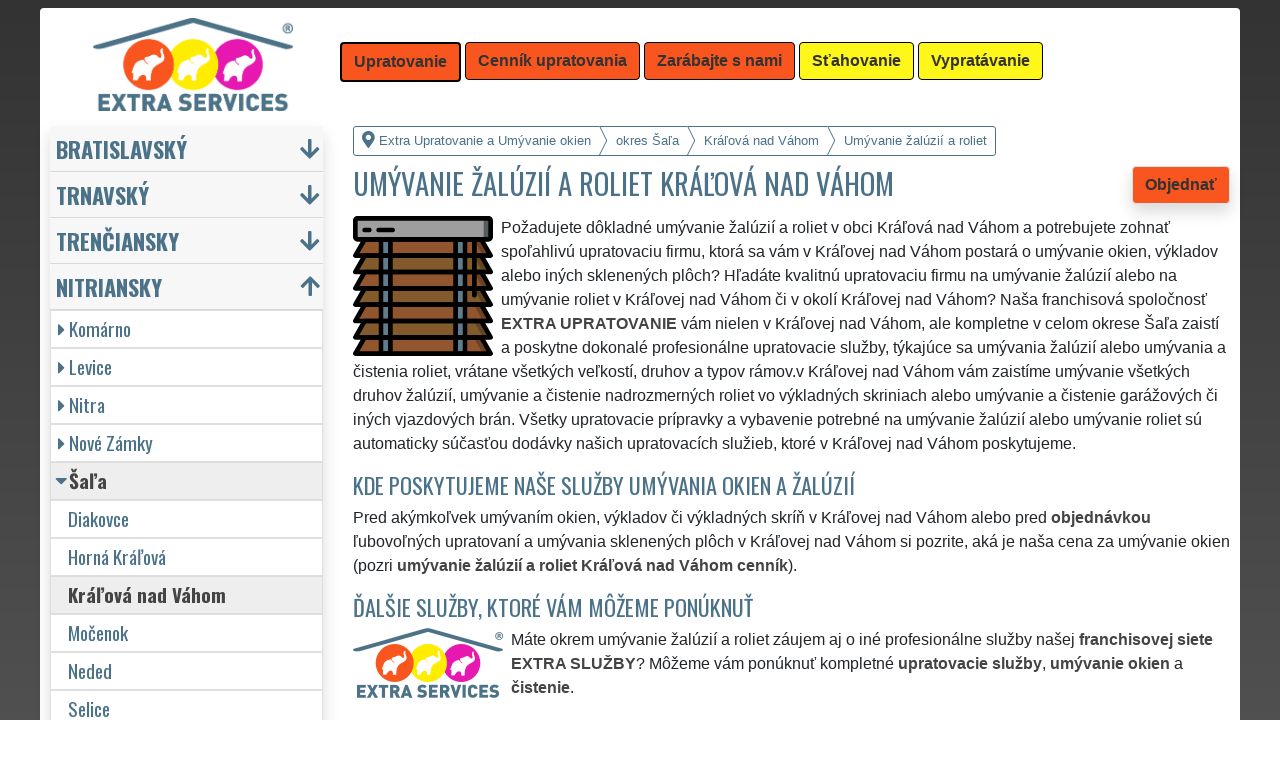

--- FILE ---
content_type: text/html; charset=UTF-8
request_url: https://extra-upratovanie.sk/umyvanie-zaluzii-roliet-sala-kralova-nad-vahom.html
body_size: 13666
content:
<!doctype html>
<html lang="sk">
    <head>
        <title>Umývanie žalúzií a roliet Kráľová nad Váhom - Extra Upratovanie a Umývanie okien</title>
<meta charset="utf-8">
<meta name="description" content="Požadujete dôkladné umývanie žalúzií a roliet v obci Kráľová nad Váhom a potrebujete zohnať spoľahlivú upratovaciu firmu, ktorá sa vám v Kráľovej nad Váhom postará o umývanie okien, výkladov alebo iných sklenených plôch?">    
<meta name="keywords" content="upratovanie, čistenie kobercov, čistenie, čistenie sedačiek, generálne upratovanie, umývanie okien, pravidelné upratovanie, upratovanie bytu, upratovanie domácnosti, upratovanie domu, upratovanie chalupy, upratovanie chaty, upratovanie kancelárie, upratovanie kancelárií, upratovanie ordinácie, upratovanie reštaurácie, upratovanie vchodov, upratovacia firma [DOPLNIT BEZ DIAKRITIKY]">
<meta name="robots" content="index,follow">
<meta name="author" content="RISS COMPANY s.r.o.">
<meta name="viewport" content="width=device-width, initial-scale=1, shrink-to-fit=no, viewport-fit=cover">
<meta name="format-detection" content="telephone=no">
<link rel="canonical" href="https://extra-upratovanie.sk/umyvanie-zaluzii-roliet-sala-kralova-nad-vahom.html">
<link rel="shortcut icon" href="https://extra-upratovanie.sk/favicon.ico" type="image/x-icon">
<link rel="apple-touch-icon" sizes="57x57" href="/sk/favicons/apple-touch-icon-57x57.png">
<link rel="apple-touch-icon" sizes="60x60" href="/sk/favicons/apple-touch-icon-60x60.png">
<link rel="apple-touch-icon" sizes="72x72" href="/sk/favicons/apple-touch-icon-72x72.png">
<link rel="apple-touch-icon" sizes="76x76" href="/sk/favicons/apple-touch-icon-76x76.png">
<link rel="apple-touch-icon" sizes="114x114" href="/sk/favicons/apple-touch-icon-114x114.png">
<link rel="apple-touch-icon" sizes="120x120" href="/sk/favicons/apple-touch-icon-120x120.png">
<link rel="apple-touch-icon" sizes="144x144" href="/sk/favicons/apple-touch-icon-144x144.png">
<link rel="apple-touch-icon" sizes="152x152" href="/sk/favicons/apple-touch-icon-152x152.png">
<link rel="apple-touch-icon" sizes="180x180" href="/sk/favicons/apple-touch-icon-180x180.png">
<link rel="apple-touch-icon" sizes="180x180" href="/sk/favicons/apple-touch-icon.png">
<link rel="icon" type="image/png" sizes="36x36"  href="/sk/favicons/android-chrome-36x36.png">
<link rel="icon" type="image/png" sizes="48x48"  href="/sk/favicons/android-chrome-48x48.png">
<link rel="icon" type="image/png" sizes="72x72"  href="/sk/favicons/android-chrome-72x72.png">
<link rel="icon" type="image/png" sizes="96x96"  href="/sk/favicons/android-chrome-96x96.png">
<link rel="icon" type="image/png" sizes="144x144"  href="/sk/favicons/android-chrome-144x144.png">
<link rel="icon" type="image/png" sizes="192x192"  href="/sk/favicons/android-chrome-192x192.png">
<link rel="icon" type="image/png" sizes="256x256"  href="/sk/favicons/android-chrome-256x256.png">
<link rel="icon" type="image/png" sizes="384x384"  href="/sk/favicons/android-chrome-384x384.png">
<link rel="icon" type="image/png" sizes="512x512"  href="/sk/favicons/android-chrome-512x512.png">
<link rel="icon" type="image/png" sizes="16x16" href="/sk/favicons/favicon-16x16.png">
<link rel="icon" type="image/png" sizes="32x32" href="/sk/favicons/favicon-32x32.png">
<link rel="icon" type="image/png" sizes="96x96" href="/sk/favicons/favicon-96x96.png">
<link rel="mask-icon" href="/sk/favicons/safari-pinned-tab.svg" color="#F9551E">
<link rel="manifest" href="/sk/favicons/site.webmanifest">
<meta name="msapplication-config" content="/sk/favicons/browserconfig.xml">

<link rel="stylesheet" type="text/css" href="https://fonts.googleapis.com/css?family=Oswald:400,700&subset=latin,latin-ext&display=fallback">
<link href="https://stackpath.bootstrapcdn.com/bootstrap/4.5.2/css/bootstrap.min.css" rel="stylesheet" crossorigin="anonymous">
<link rel="stylesheet" href="css/extra.css">
<link rel="stylesheet" href="css/extra-eu.css">
<link rel="stylesheet" href="css/fontawesome.css">
<link rel="stylesheet" href="https://cdnjs.cloudflare.com/ajax/libs/bootstrap-datepicker/1.9.0/css/bootstrap-datepicker.min.css">
<link rel="stylesheet" href="css/print.css" type="text/css" media="print">

<meta name="theme-color" content="#F9551E">
<meta name="msapplication-navbutton-color" content="#F9551E">
<meta name="apple-mobile-web-app-status-bar-style" content=" #F9551E">

<meta property="og:title" content="Extra Upratovanie a Umývanie okien: Umývanie žalúzií a roliet Kráľová nad Váhom">
<meta property="og:description" content="Požadujete dôkladné umývanie žalúzií a roliet v obci Kráľová nad Váhom a potrebujete zohnať spoľahlivú upratovaciu firmu, ktorá sa vám v Kráľovej nad Váhom postará o umývanie okien, výkladov alebo iných sklenených plôch?">
<meta property="og:image" content="https://extra-upratovanie.sk/img/extra-upratovanie-1200x1200.png">
<meta property="og:url" content="https://extra-upratovanie.sk/umyvanie-zaluzii-roliet-sala-kralova-nad-vahom.html">
<meta property="og:type" content="website">
<meta property="og:site_name" content="Extra Upratovanie a Umývanie okien">

<meta property="fb:admins" content="100010762572055">

<meta name="twitter:title" content="Extra Upratovanie a Umývanie okien: Umývanie žalúzií a roliet Kráľová nad Váhom">
<meta name="twitter:description" content="Požadujete dôkladné umývanie žalúzií a roliet v obci Kráľová nad Váhom a potrebujete zohnať spoľahlivú upratovaciu firmu, ktorá sa vám v Kráľovej nad Váhom postará o umývanie okien, výkladov alebo iných sklenených plôch?">
<meta name="twitter:image" content="https://extra-upratovanie.sk/img/extra-upratovanie-1200x1200.png">
<meta name="twitter:site" content="Extra Upratovanie a Umývanie okien">
<meta name="twitter:card" content="summary_large_image">

<script type="application/ld+json">
    {
    "@context": "http://schema.org",
    "@type": "Organization",
    "name": "Extra Upratovanie a Umývanie okien",
    "description": "Požadujete dôkladné umývanie žalúzií a roliet v obci Kráľová nad Váhom a potrebujete zohnať spoľahlivú upratovaciu firmu, ktorá sa vám v Kráľovej nad Váhom postará o umývanie okien, výkladov alebo iných sklenených plôch?",
    "url": "https://extra-upratovanie.sk",
    "logo": "https://extra-upratovanie.sk/img/extra-upratovanie-1200x1200.png",
    "image": "https://extra-upratovanie.sk/img/extra-upratovanie-1200x1200.png",
    "contactPoint": [{
    "@type": "ContactPoint",
    "contactOption": "TollFree",
    "contactType": "customer service",
    "areaServed": "Worldwide",
    "availableLanguage": ["Czech","English","Slovak"]     
    }]
    }
</script>
<script type='application/ld+json'> 
    {
    "@context": "http://www.schema.org",
    "@type": "WebSite",
    "name": "Extra Upratovanie a Umývanie okien",
    "description": "Požadujete dôkladné umývanie žalúzií a roliet v obci Kráľová nad Váhom a potrebujete zohnať spoľahlivú upratovaciu firmu, ktorá sa vám v Kráľovej nad Váhom postará o umývanie okien, výkladov alebo iných sklenených plôch?",
    "url": "https://extra-upratovanie.sk",
    "image": "https://extra-upratovanie.sk/img/extra-upratovanie-1200x1200.png",
    "thumbnailUrl": "https://extra-upratovanie.sk/img/extra-upratovanie-1200x1200.png",
    "author": {
    "@type": "Organization",
    "name": "RISS COMPANY s.r.o."
    }
    }
</script>
    <script type="application/ld+json">
        {
        "@context": "https://schema.org", 
        "@type": "Article",
        "headline": "Umývanie žalúzií a roliet Kráľová nad Váhom",
        "alternativeHeadline": "Extra Upratovanie a Umývanie okien: Umývanie žalúzií a roliet Kráľová nad Váhom",
        "image": "https://extra-upratovanie.sk/img/extra-upratovanie-1200x1200.png",
        "author": "RISS COMPANY s.r.o.", 
        "keywords": "upratovanie, čistenie kobercov, čistenie, čistenie sedačiek, generálne upratovanie, umývanie okien, pravidelné upratovanie, upratovanie bytu, upratovanie domácnosti, upratovanie domu, upratovanie chalupy, upratovanie chaty, upratovanie kancelárie, upratovanie kancelárií, upratovanie ordinácie, upratovanie reštaurácie, upratovanie vchodov, upratovacia firma [DOPLNIT BEZ DIAKRITIKY]", 
        "publisher": {
        "@type": "Organization",
        "name": "RISS COMPANY s.r.o.",
        "logo": {
        "@type": "ImageObject",
        "url": "https://extra-upratovanie.sk/img/extra-upratovanie-1200x1200.png"
        }
        },
        "url": "https://extra-upratovanie.sk",
        "mainEntityOfPage": {
        "@type": "WebPage",
        "@id": "https://extra-upratovanie.sk/umyvanie-zaluzii-roliet-sala-kralova-nad-vahom.html"
        },
        "datePublished": "2026-01-16",
        "dateCreated": "2026-01-16",
        "dateModified": "2026-01-16",
        "description": "Požadujete dôkladné umývanie žalúzií a roliet v obci Kráľová nad Váhom a potrebujete zohnať spoľahlivú upratovaciu firmu, ktorá sa vám v Kráľovej nad Váhom postará o umývanie okien, výkladov alebo iných sklenených plôch?",
        "articleBody": "Požadujete dôkladné umývanie žalúzií a roliet v obci Kráľová nad Váhom a potrebujete zohnať spoľahlivú upratovaciu firmu, ktorá sa vám v Kráľovej nad Váhom postará o umývanie okien, výkladov alebo iných sklenených plôch? Hľadáte kvalitnú upratovaciu firmu na umývanie žalúzií alebo na umývanie roliet v Kráľovej nad Váhom či v okolí Kráľovej nad Váhom? Naša franchisová spoločnosť EXTRA UPRATOVANIE vám nielen v Kráľovej nad Váhom, ale kompletne v celom okrese Šaľa zaistí a poskytne dokonalé profesionálne upratovacie služby, týkajúce sa umývania žalúzií alebo umývania a čistenia roliet, vrátane všetkých veľkostí, druhov a typov rámov.v Kráľovej nad Váhom vám zaistíme umývanie všetkých druhov žalúzií, umývanie a čistenie nadrozmerných roliet vo výkladných skriniach alebo umývanie a čistenie garážových či iných vjazdových brán. Všetky upratovacie prípravky a vybavenie potrebné na umývanie žalúzií alebo umývanie roliet sú automaticky súčasťou dodávky našich upratovacích služieb, ktoré v Kráľovej nad Váhom poskytujeme.Pred akýmkoľvek umývaním okien, výkladov či výkladných skríň v Kráľovej nad Váhom alebo pred objednávkou ľubovoľných upratovaní a umývania sklenených plôch v Kráľovej nad Váhom si pozrite, aká je naša cena za umývanie okien (pozri umývanie žalúzií a roliet Kráľová nad Váhom cenník).Máte okrem umývanie žalúzií a roliet záujem aj o iné profesionálne služby našej franchisovej siete EXTRA SLUŽBY? Môžeme vám ponúknuť kompletné upratovacie služby, umývanie okien a čistenie. Mali by ste v Kráľovej nad Váhom záujem o sťahovacie služby alebo vypratávacie práce? Objednajte si u nás sťahovanie alebo vypratovanie!"
        }
    </script>
             
    <script src="https://analytics.ahrefs.com/analytics.js" data-key="qYvuH+oqtDVeAM8K+gS1rA" async></script>
    <script src="https://analytics.ahrefs.com/analytics.js" data-key="j5+bRZgAtESNnhZguH49Rg" async></script>    
    <!-- Global site tag (gtag.js) - Google Analytics -->
    <script async src="https://www.googletagmanager.com/gtag/js?id=G-80BNRFQ7FR"></script>
    <script>
        window.dataLayer = window.dataLayer || [];
        function gtag() {
            dataLayer.push(arguments);
        }
        gtag('js', new Date());
        gtag('config', 'UA-111168-64');
        gtag('config', 'AW-376962765');
                gtag('config', 'G-80BNRFQ7FR');
        </script>
             
<script src="https://code.jquery.com/jquery-3.5.1.min.js" crossorigin="anonymous"></script>
<script src="https://cdnjs.cloudflare.com/ajax/libs/popper.js/1.14.7/umd/popper.min.js"></script>
<script src="https://stackpath.bootstrapcdn.com/bootstrap/4.5.2/js/bootstrap.min.js" crossorigin="anonymous"></script>
<script src="https://cdnjs.cloudflare.com/ajax/libs/bootstrap-datepicker/1.9.0/js/bootstrap-datepicker.min.js"></script>
<script src="https://cdnjs.cloudflare.com/ajax/libs/bootstrap-datepicker/1.9.0/locales/bootstrap-datepicker.sk.min.js"></script>
<!-- Facebook Pixel Code -->
<script>
        !function (f, b, e, v, n, t, s)
        {
            if (f.fbq)
                return;
            n = f.fbq = function () {
                n.callMethod ?
                        n.callMethod.apply(n, arguments) : n.queue.push(arguments)
            };
            if (!f._fbq)
                f._fbq = n;
            n.push = n;
            n.loaded = !0;
            n.version = '2.0';
            n.queue = [];
            t = b.createElement(e);
            t.async = !0;
            t.src = v;
            s = b.getElementsByTagName(e)[0];
            s.parentNode.insertBefore(t, s)
        }(window, document, 'script',
                'https://connect.facebook.net/en_US/fbevents.js');
        fbq('init', '3352955101652411');
        fbq('track', 'PageView');
</script>
<noscript>
<img height="1" width="1" 
     src="https://www.facebook.com/tr?id=3352955101652411&ev=PageView
     &noscript=1"/>
</noscript>
<!-- End Facebook Pixel Code -->
    <meta name="facebook-domain-verification" content="b9mwzdd2b6avu8qqcxsxe2pgctredg" />
        </head>
        <body>
        <div class="container-fluid mt-2">

            <!-- Nav -->
                <nav id="navbarTop" class="navbar rounded-top d-flex navbar-expand-lg">

        <div class="text-center align-items-center justify-content-center mx-auto">
            <div class="text-center img-fluid bg-white p-0 m-0" style="width: 290px">
                <a href="https://extra-services.eu/sk/" title="Extra Upratovanie a Umývanie okien"><img alt="Extra Upratovanie a Umývanie okien" src="img/extra-services-logo.png" width="200"></a>
                            </div>
        </div>

        <a class="btn btn-primary navbar-toggler navbar-light w-100 p-0 m-0 mb-2 pl-2 text-left" role="button" data-toggle="collapse" data-target="#navbarTogglerTop" aria-controls="navbarTop" aria-expanded="false" aria-label=""><div id="nav-top">Menu</div></a>

        <div id="navbarTogglerTop" class="navbar-collapse collapse">
            <ul class="nav navbar-nav navbar-right list-unstyled">
                <li class="mr-md-1"><a href="https://extra-upratovanie.sk/upratovanie-sala-kralova-nad-vahom.html" class="btn btn-primary bg-orange active" role="button" title="Upratovanie">Upratovanie</a></li><li class="mr-md-1"><a href="https://extra-services.eu/sk/upratovanie-cennik.html" class="btn btn-primary bg-color" role="button" title="Cenník upratovania">Cenník upratovania</a></li><li class="mr-md-1"><a href="https://extra-services.eu/sk/zarabajte-s-nami.html" class="btn btn-primary bg-color" role="button" title="Zarábajte s nami">Zarábajte s nami</a></li><li class="mr-md-1"><a href="https://extra-stahovanie.sk/stahovanie-sala.html" class="btn btn-primary bg-yellow" role="button" title="Sťahovanie">Sťahovanie</a></li><li class="mr-md-1"><a href="https://extra-vypratavanie.sk/vypratavanie-sala.html" class="btn btn-primary bg-yellow" role="button" title="Vypratávanie">Vypratávanie</a></li>            </ul>
        </div>
            </nav>
                <!-- Nav -->

            <!-- Main -->
            <main>

                <div class="row">

                    
                        <!-- Content main -->
                        <div class="col-lg-9 order-last" id="main">
                            <ol itemscope class="breadcrumb" itemtype="http://schema.org/BreadcrumbList">
    <li itemprop="itemListElement" itemscope itemtype="http://schema.org/ListItem" class="breadcrumb-item"><a href="https://extra-upratovanie.sk" title="Extra Upratovanie a Umývanie okien: Istota čistoty" itemprop="item"><i class="fas fa-map-marker-alt fa-lg mr-1"></i><span itemprop="name">Extra Upratovanie a Umývanie okien</span></a>
        <meta itemprop="position" content="1">
    </li>
            <li itemprop="itemListElement" itemscope itemtype="http://schema.org/ListItem" class="breadcrumb-item"><a href="https://extra-upratovanie.sk/umyvanie-zaluzii-roliet-sala.html" itemprop="item" title="Umývanie žalúzií a roliet Šaľa"><span itemprop="name">okres Šaľa</span></a><meta itemprop="position" content="2"></li>
                    <li itemprop="itemListElement" itemscope itemtype="http://schema.org/ListItem" class="breadcrumb-item"><a href="https://extra-upratovanie.sk/umyvanie-zaluzii-roliet-sala-kralova-nad-vahom.html" itemprop="item" title="Umývanie žalúzií a roliet Kráľová nad Váhom"><span itemprop="name">Kráľová nad Váhom</span></a><meta itemprop="position" content="3"></li>
                    <li itemprop="itemListElement" itemscope itemtype="http://schema.org/ListItem" class="breadcrumb-item"><span itemprop="name">Umývanie žalúzií a roliet</span><meta itemprop="position" content="4"></li>
            </ol>    <article>
        <a href="#order" class="btn btn-primary border shadow float-right" role="button" title="Objednať" onclick="vstup('b')">Objednať</a>
        <h1>Umývanie žalúzií a roliet Kráľová nad Váhom</h1>
        <img src="/sk/upratovanie/umyvanie-zaluzii-roliet.svg" height="140" class="float-left mr-2" title="umývanie žalúzií a roliet" alt="umývanie žalúzií a roliet">
        <p class="clearfix">Požadujete dôkladné umývanie žalúzií a roliet v obci Kráľová nad Váhom a potrebujete zohnať spoľahlivú upratovaciu firmu, ktorá sa vám v Kráľovej nad Váhom postará o umývanie okien, výkladov alebo iných sklenených plôch? Hľadáte kvalitnú upratovaciu firmu na umývanie žalúzií alebo na umývanie roliet v Kráľovej nad Váhom či v okolí Kráľovej nad Váhom? Naša franchisová spoločnosť <strong>EXTRA UPRATOVANIE</strong> vám nielen v Kráľovej nad Váhom, ale kompletne v celom okrese Šaľa zaistí a poskytne dokonalé profesionálne upratovacie služby, týkajúce sa umývania žalúzií alebo umývania a čistenia roliet, vrátane všetkých veľkostí, druhov a typov rámov.v Kráľovej nad Váhom vám zaistíme umývanie všetkých druhov žalúzií, umývanie a čistenie nadrozmerných roliet vo výkladných skriniach alebo umývanie a čistenie garážových či iných vjazdových brán. Všetky upratovacie prípravky a vybavenie potrebné na umývanie žalúzií alebo umývanie roliet sú automaticky súčasťou dodávky našich upratovacích služieb, ktoré v Kráľovej nad Váhom poskytujeme.<h2>Kde poskytujeme naše služby umývania okien a žalúzií</h2><p>Pred akýmkoľvek umývaním okien, výkladov či výkladných skríň v Kráľovej nad Váhom alebo pred <a href="#order" title="Objednať" onclick="vstup('m')"><strong>objednávkou</strong></a> ľubovoľných upratovaní a umývania sklenených plôch v Kráľovej nad Váhom si pozrite, aká je naša cena za umývanie okien (pozri <a href="cennik.html" title="Cenník umývanie žalúzií a roliet Šaľa Kráľová nad Váhom"><strong>umývanie žalúzií a roliet Kráľová nad Váhom cenník</strong></a>).</p><h2>Ďalšie služby, ktoré vám môžeme ponúknuť</h2><img class="float-left pr-2" title="" alt="" src="/img/extra-upratovanie-button.png"><p>Máte okrem umývanie žalúzií a roliet záujem aj o iné profesionálne služby našej <a href="https://extra-services.eu/sk/stahovanie-zarabajte-s-nami.html" title="Zarábajte s nami členstvom v sieti EXTRA SERVICES"><strong>franchisovej siete <strong>EXTRA SLUŽBY</strong></strong></a>? Môžeme vám ponúknuť kompletné <a href="https://extra-upratovanie.sk/upratovanie-sala-kralova-nad-vahom.html" title="Upratovanie Šaľa Kráľová nad Váhom"><strong>upratovacie služby</strong></a>, <a href="https://extra-upratovanie.sk/umyvanie-okien-sala-kralova-nad-vahom.html" title="Umývanie okien Šaľa Kráľová nad Váhom"><strong>umývanie okien</strong></a> a <a href="https://extra-upratovanie.sk/umyvanie-okien-sala-kralova-nad-vahom.html" title="Umývanie okien Šaľa Kráľová nad Váhom"><strong>čistenie</strong></a>.</p><p>Mali by ste v Kráľovej nad Váhom záujem o sťahovacie služby alebo vypratávacie práce? Objednajte si u nás <a href="https://extra-services.eu/sk/stahovanie.html" title="Stěhování Šaľa Kráľová nad Váhom"><strong>sťahovanie</strong></a> alebo <a href="https://extra-services.eu/sk/vypratavanie.html" title="Vyklízení Šaľa Kráľová nad Váhom"><strong>vypratovanie</strong></a>!</p><br><p>Službu <a href="https://extra-services.eu/sk/nitriansky-kraj/sala/kralova-nad-vahom/umyvanie-zaluzii-roliet.html"><strong>umývanie žalúzií a roliet Kráľová nad Váhom</strong></a> vám spoľahlivo a profesionálne poskytnú členovia medzinárodnej franchisingovej siete EXTRA SERVICES.</p>    </article>

    <div class="w-100 text-center my-3 d-block d-lg-none">
        <a href="https://www.youtube.com/watch?v=KmLEEKtyiCc" title="" target="_blank">
            <img src="/img/tym/song-extra-services.jpg" alt="" loading="lazy" width="280" class="rounded shadow border img-fluid">
        </a>
    </div>


    
<a id="order" class="clearfix"></a>

<div class="card shadow mb-4 mt-4" id="objednavka">
    <div class="card-header">
        <h2>chcete upratať či umyť okná?</h2>Vyplňte si formulár alebo nás kontaktujte cez <a href="https://wa.me/420777688058?text=M%C3%A1m+z%C3%A1ujem+o+Va%C5%A1e+slu%C5%BEby." target="_blank"><span style="color: #25D366"><b>WhatsApp</b><i class="fab fa-lg fa-whatsapp pl-1"></i></span></a>    </div>
    <div class="card-body">
        <form action="objednavka.html" method="post" onsubmit="return validateForm(this)">
            <input name="phone1" type="hidden" value="1">
            <input name="phone2" type="text" style="display:none !important; visibility:hidden; height:0; width:0; position:absolute; left:-9999px;" autocomplete="off" tabindex="-1" value="1">
            <input name="timestamp" id="timestamp" type="hidden" value="2026-01-16 20:59:28">
            <input name="vstup" id="vstup" type="hidden" value="f">
            <input name="uir_kraj" id="uir_kraj" type="hidden" value="SK023">
            <input name="uir_okres" id="uir_okres" type="hidden" value="SK0235">
            <input name="uir_obec" id="uir_obec" type="hidden" value="SK0235503886">

                            <div class="form-row form-group">
                    <div class="col">
                        <div class="form-row form-group">
                            <div class="col-md">
                                <div class="form-row form-group">
                                        <label for="sluzba_url" class="col-md-2 col-form-label">Služba</label>
    <div class="col-md-4 p-0">
        <select name="sluzba_url" id="sluzba_url" class="form-control form-control-md" required><option value="upratovanie">Upratovanie</option><option value="upratovanie-bytov">Upratovanie bytu</option><option value="upratovanie-domov">Upratovanie domu</option><option value="upratovanie-kancelarii">Upratovanie kancelárií</option><option value="upratovanie-nebytovych-priestorov">Upratovanie nebytových priestorov</option><option value="upratovanie-spolocnych-priestorov">Upratovanie spoločných priestorov</option><option value="umyvanie-okien">Umývanie okien</option><option value="umyvanie-vykladov-vykladnych-skrin">Umývanie výkladov</option><option value="strojove-umyvanie-cistenie">Strojové umývanie</option><option value="cistenie-tepovanie-sedaciek">Čistenie sedacej súpravy</option></select>    </div>
                                    </div>
                            </div>
                        </div>
                        <div class="col">
                        </div>
                    </div>
                </div>
                            <div class="form-row form-group">
                <div class="col">
                    <div class="form-row">
                        <label for="datum" class="col-sm-4 col-form-label">Dátum</label>
                        <div class="col-sm-8">
                            <div class="input-group date" id="datepicker-datum" data-target-input="nearest">
                                <input class="form-control shadow form-control-sm datetimepicker-input" data-target="#datepicker-datum" name="datum" id="datum" type="text" value=""  placeholder="Zvoľte dátum" autocomplete="off" required>
                                <div class="input-group-append" data-target="#datepicker-datum" data-toggle="datetimepicker">
                                    <div id="calendar" class="input-group-text"><i class="fa fa-calendar-alt"></i></div>
                                </div>
                            </div>
                        </div>
                    </div>
                </div>
                <div class="col">
                </div>
            </div>
                 
                <div class="form-row form-group">
                    <div class="col-md">
                        <div class="form-row">
                            <label for="odkud" class="col-sm-4 col-form-label">Kde</label>
                            <div class="col-md-7"><input name="odkud" class="form-control shadow form-control-sm" id="odkud" type="text" value="Kráľová nad Váhom" placeholder="Kde upratať" required></div>
                        </div>
                    </div>
                    <div class="col-md">
                    </div>
                </div>
                     

            <div class="form-row form-group">
                <div class="col-md">
                    <div class="form-row">
                        <label for="email" class="col-sm-4 col-form-label">Email</label>
                        <div class="col-md-7"><input name="email" class="form-control shadow form-control-sm" id="email" type="email" value="" placeholder="Email"></div>
                    </div>
                </div>
                <div class="col-md">
                    <div class="form-row">
                        <label for="telefon" class="col-sm-4 col-form-label">Telefón</label>
                        <div class="col-md-7"><input name="telefon" class="form-control shadow form-control-sm" id="telefon" type="text" value="" placeholder="Telefón" required></div>
                    </div>
                </div>
            </div>

            <div class="form-row form-group">
                <div class="col-md">
                    <div class="form-row">
                        <label for="poznamka" class="col-md-2 col-form-label">Poznámka</label>
                        <div class="col-md-10">
                            <textarea class="form-control form-control-sm shadow" name="poznamka" id="poznamka" rows="2" _placeholder="V poznámke uveďte Vašu objednávku. NIE JE určené pre záujemcov o prácu či brigádu."></textarea>
                        </div>
                    </div>
                </div>
            </div>
                            <div class="form-row form-group">
                    <div class="col my-3">
                        <div class="form-row">
                            <div class="col-lg-2">
                                <label for="urgentni">Urgentný výjazd</label>
                            </div>
                            <div class="col-lg-10">
                                <input type="checkbox" class="form-control-sm float-left" id="urgentni" name="urgentni">
                                <small class="form-text text-info pl-3 pr-3">
                                    &nbsp;požadujem uprednostniť moju objednávku pred ostatnými<br>&nbsp;<a href="cennik-upratovania-podrobny.html" title="Podrobný cenník upratovania">(poplatok za urgentný výjazd 100 EUR)</a>
                                </small>
                            </div>
                        </div>
                    </div>
                </div>
                            <div class="row">
                <div class="col mb-2">
                    <small>Odoslaním dopytu súhlasím s <a href="https://extra-upratovanie.sk/pdf/extra-services-vseobecne-obchodne-podmienky.pdf" target="_blank"><b>Obchodnými podmienkami</b></a> a som s nimi oboznámený.</small>
                </div>
            </div>

            <input class="form-control-sm btn btn-light bg-color border text-uppercase font-weight-bold shadow float-right" name="submit" value="Odoslať požiadavku" type="submit">
        </form>
    </div>
            <div class="card-footer">
            <div class="row">
                <div class="col-sm-4 text-center border-right border-md-0 card-body d-flex flex-column">
                    <p class="text-left small m-0 p-0 mb-3">
                        <a href="https://www.youtube.com/watch?v=7y1CMBnSxu4" class="w-100 d-block text-center" target="_blank">
                            <img src="/img/tym/song-moving.jpg" class="p-1 rounded img-fluid" title="" alt="" style="width: 100%; max-width: 250px">
                        </a>
                        <b>Myslíte si, že ste spoľahlivý, zručný a fyzicky zdatný človek?</b> Domnievate sa, že by ste si mohli zarábať a podnikať v sťahovacích a vypratávacích službách? Ak áno, využite možnosť stať sa členom medzinárodnej franchisovej siete <strong>EXTRA SERVICES</strong> a podnikajte v sťahovacích a vypratávacích službách s neobmedzenými možnosťami po celej Európskej únii.                    </p>
                    <a href="https://extra-services.eu/sk/zarabajte-s-nami.html?cat=s" class="btn btn-primary border shadow rounded mx-1 mt-auto" role="button" title="">Podnikajte v sťahovaní</a>
                </div>
                <div class="col-sm-4 text-center border-right border-md-0 card-body d-flex flex-column">
                    <p class="text-left small m-0 p-0 mb-3">
                        <a href="https://www.youtube.com/watch?v=17M1Of6QIVM" class="-100 d-block text-center" target="_blank">
                            <img src="/img/tym/song-cleaning.jpg" class="p-1 rounded img-fluid" title="" alt="" style="width: 100%; max-width: 250px">
                        </a>
                        <b>Máte cit a sklony k úklidům?</b> Uklízíte ráda a máte pak skvělý pocit z té zářivé čistoty a vůně? Myslíte si, že byste si mohla vydělávat a podnikat v úklidových službách? Pokud ano, využijte možnosti stát se členem mezinárodní franchisové sítě <strong>EXTRA SERVICES</strong> a podnikejte v úklidových službách s neomezenými možnostmi po celé Evropské unii.                    </p>
                    <a href="https://extra-services.eu/sk/zarabajte-s-nami.html?cat=u" class="btn btn-primary border shadow rounded mt-auto mx-1" role="button" title="">Podnikajte v upratovaní</a>
                </div>
                <div class="col-sm-4 text-center card-body d-flex flex-column">
                    <p class="text-left small m-0 p-0 mb-3">
                        <a href="https://www.youtube.com/watch?v=_ktmO2LY3ic" class="-100 d-block text-center" target="_blank">
                            <img src="/img/tym/song-crafts.jpg" class="p-1 rounded img-fluid" title="" alt="" style="width: 100%; max-width: 250px">
                        </a>
                        <b>Ste zručný, šikovný, spoľahlivý a ochotný človek?</b> Máte radi všestrannú prácu a komunikáciu s ľuďmi? Myslíte si, že by ste si mohli zarábať a podnikať v remeselných službách a prácach? Ak áno, využite možnosť stať sa členom medzinárodnej franchisovej siete <strong>EXTRA SERVICES</strong> a podnikajte v ľubovoľných remeselných službách s neobmedzenými možnosťami po celej Európskej únii.                    </p>
                    <a href="https://extra-services.eu/sk/zarabajte-s-nami.html?cat=r" class="btn btn-primary border shadow rounded mt-auto" role="button" title="">Podnikajte ako remeselník</a>
                </div>
            </div>
        </div>
        </div>
<h2>Recenzie</h2><p>Recenzie našich služieb upratovania od zákazníkov:</p><div class="panel rounded border shadow" id="reviews">
    <q>Tak veľmi neznášam umývanie žalúzií, že som radšej využila službu firmy EXTRA ÚPLNE a naozaj som urobila dobre. Rozhodne dostáli svojmu názvu EXTRA.</q><q>Takú profesionalitu, čo predviedli u svokry v zafajčenom byte, som naozaj nečakal. Klobúk dolu. Karel, Kráľová nad Váhom</q><q>Našu skúsenosť môžem popísať len jedným slovom, paráda!</q><q>Po vyskúšaní tejto firmy už nikdy nebudem umývať žalúzie sama. Radšej zaplatím, než sa s tým otravovať.</q><q>Nechali sme si umyť vonkajšie žalúzie a máme ich opäť skvele čisté. Firmu som odporučil aj ďalej.</q><q>Chcel by som touto cestou poďakovať celej spoločnosti EXTRA UPRATOVANIE za pomoc u mojej mamičky v Kráľovej nad Váhom. Službu určite odporučím každému.</q><q>Skvelé, skvelé, skvelé. Nič iné na ich služby ani povedať nejde.</q></div>



    
<div class="rounded border shadow bg-color px-2 my-4" id="bottom">
    <div class="row p-2">
        <div class="col-md-6 text-center text-md-left border-right">
            <h2>Odkazy</h2>
            <ul class="list-unstyled">
                                    <li>
                        <a href="pdf/extra-services-vseobecne-obchodne-podmienky.pdf" title="Všeobecné obchodné podmienky">Všeobecné obchodné podmienky</a>
                    </li>
                                    <li>
                    <a href="kontakt.html" title="Kontakt">Kontakt</a>
                </li>
                            </ul>
        </div>

        <div class="col-md-6 text-center text-md-left">
            <h2>Sociálne siete</h2>
            <a href="https://www.instagram.com/extra.services.eu/" title="Instagram"><img src="img/icons/instagram.png" alt="Instagram"></a>
            <a href="https://www.facebook.com/extraserviceseurope" title="Facebook"><img src="img/icons/facebook.png" alt="Facebook"></a>
                    </div>
    </div>   
</div>   
                        </div>
                        <!-- Content main -->

                        <!-- Content menu -->
                        <div class="col-lg-3 order-first" id="menu">

                            <!-- Nav Locality -->
                            <nav id="navbarLocality" class="navbar-expand-lg shadow rounded mb-4">

    <a class="btn btn-primary navbar-toggler navbar-light w-100 p-0 m-0 pl-2 text-left" role="button" data-toggle="collapse" data-target="#navbarTogglerLocality" aria-controls="navbarTogglerLocality" aria-expanded="false" aria-label=""><h2>Lokality</h2></a>

    <div id="navbarTogglerLocality" class="navbar-collapse collapse">
        <div class="w-100">
                            <ul class="list-unstyled">
                    <li>
                        <div class="card-header" id="headingLocality0">
                            <div class="card-title m-0">
                                <a href="" class="btn btn-link p-0 list-group-item-action" role="button" data-toggle="collapse" data-target="#collapseLocality0" aria-expanded="true" aria-controls="collapseLocality0" title="Umývanie žalúzií a roliet Bratislavský kraj">Bratislavský</a>
                            </div>
                        </div>
                        <ul id="collapseLocality0" class="list-group list-unstyled panel-collapse collapse" aria-labelledby="headingLocality0">
                                                                <li><a href="https://extra-upratovanie.sk/umyvanie-zaluzii-roliet-bratislava.html" class="list-group-item list-group-item-action rounded-0 py-1 pr-0" title="Umývanie žalúzií a roliet Bratislava"><i class="fas fa-caret-right pr-1"></i>Bratislava</a></li>
                                                                        <li><a href="https://extra-upratovanie.sk/umyvanie-zaluzii-roliet-malacky.html" class="list-group-item list-group-item-action rounded-0 py-1 pr-0" title="Umývanie žalúzií a roliet Malacky"><i class="fas fa-caret-right pr-1"></i>Malacky</a></li>
                                                                        <li><a href="https://extra-upratovanie.sk/umyvanie-zaluzii-roliet-pezinok.html" class="list-group-item list-group-item-action rounded-0 py-1 pr-0" title="Umývanie žalúzií a roliet Pezinok"><i class="fas fa-caret-right pr-1"></i>Pezinok</a></li>
                                                                        <li><a href="https://extra-upratovanie.sk/umyvanie-zaluzii-roliet-senec.html" class="list-group-item list-group-item-action rounded-0 py-1 pr-0" title="Umývanie žalúzií a roliet Senec"><i class="fas fa-caret-right pr-1"></i>Senec</a></li>
                                                            </ul> 
                    </li>
                </ul>
                                <ul class="list-unstyled">
                    <li>
                        <div class="card-header" id="headingLocality1">
                            <div class="card-title m-0">
                                <a href="" class="btn btn-link p-0 list-group-item-action" role="button" data-toggle="collapse" data-target="#collapseLocality1" aria-expanded="true" aria-controls="collapseLocality1" title="Umývanie žalúzií a roliet Trnavský kraj">Trnavský</a>
                            </div>
                        </div>
                        <ul id="collapseLocality1" class="list-group list-unstyled panel-collapse collapse" aria-labelledby="headingLocality1">
                                                                <li><a href="https://extra-upratovanie.sk/umyvanie-zaluzii-roliet-dunajska-streda.html" class="list-group-item list-group-item-action rounded-0 py-1 pr-0" title="Umývanie žalúzií a roliet Dunajská&nbsp;Streda"><i class="fas fa-caret-right pr-1"></i>Dunajská&nbsp;Streda</a></li>
                                                                        <li><a href="https://extra-upratovanie.sk/umyvanie-zaluzii-roliet-galanta.html" class="list-group-item list-group-item-action rounded-0 py-1 pr-0" title="Umývanie žalúzií a roliet Galanta"><i class="fas fa-caret-right pr-1"></i>Galanta</a></li>
                                                                        <li><a href="https://extra-upratovanie.sk/umyvanie-zaluzii-roliet-hlohovec.html" class="list-group-item list-group-item-action rounded-0 py-1 pr-0" title="Umývanie žalúzií a roliet Hlohovec"><i class="fas fa-caret-right pr-1"></i>Hlohovec</a></li>
                                                                        <li><a href="https://extra-upratovanie.sk/umyvanie-zaluzii-roliet-piestany.html" class="list-group-item list-group-item-action rounded-0 py-1 pr-0" title="Umývanie žalúzií a roliet Piešťany"><i class="fas fa-caret-right pr-1"></i>Piešťany</a></li>
                                                                        <li><a href="https://extra-upratovanie.sk/umyvanie-zaluzii-roliet-senica.html" class="list-group-item list-group-item-action rounded-0 py-1 pr-0" title="Umývanie žalúzií a roliet Senica"><i class="fas fa-caret-right pr-1"></i>Senica</a></li>
                                                                        <li><a href="https://extra-upratovanie.sk/umyvanie-zaluzii-roliet-skalica.html" class="list-group-item list-group-item-action rounded-0 py-1 pr-0" title="Umývanie žalúzií a roliet Skalica"><i class="fas fa-caret-right pr-1"></i>Skalica</a></li>
                                                                        <li><a href="https://extra-upratovanie.sk/umyvanie-zaluzii-roliet-trnava.html" class="list-group-item list-group-item-action rounded-0 py-1 pr-0" title="Umývanie žalúzií a roliet Trnava"><i class="fas fa-caret-right pr-1"></i>Trnava</a></li>
                                                            </ul> 
                    </li>
                </ul>
                                <ul class="list-unstyled">
                    <li>
                        <div class="card-header" id="headingLocality2">
                            <div class="card-title m-0">
                                <a href="" class="btn btn-link p-0 list-group-item-action" role="button" data-toggle="collapse" data-target="#collapseLocality2" aria-expanded="true" aria-controls="collapseLocality2" title="Umývanie žalúzií a roliet Trenčiansky kraj">Trenčiansky</a>
                            </div>
                        </div>
                        <ul id="collapseLocality2" class="list-group list-unstyled panel-collapse collapse" aria-labelledby="headingLocality2">
                                                                <li><a href="https://extra-upratovanie.sk/umyvanie-zaluzii-roliet-banovce-nad-bebravou.html" class="list-group-item list-group-item-action rounded-0 py-1 pr-0" title="Umývanie žalúzií a roliet Bánovce&nbsp;nad&nbsp;Bebravou"><i class="fas fa-caret-right pr-1"></i>Bánovce&nbsp;nad&nbsp;Bebravou</a></li>
                                                                        <li><a href="https://extra-upratovanie.sk/umyvanie-zaluzii-roliet-ilava.html" class="list-group-item list-group-item-action rounded-0 py-1 pr-0" title="Umývanie žalúzií a roliet Ilava"><i class="fas fa-caret-right pr-1"></i>Ilava</a></li>
                                                                        <li><a href="https://extra-upratovanie.sk/umyvanie-zaluzii-roliet-myjava.html" class="list-group-item list-group-item-action rounded-0 py-1 pr-0" title="Umývanie žalúzií a roliet Myjava"><i class="fas fa-caret-right pr-1"></i>Myjava</a></li>
                                                                        <li><a href="https://extra-upratovanie.sk/umyvanie-zaluzii-roliet-nove-mesto-nad-vahom.html" class="list-group-item list-group-item-action rounded-0 py-1 pr-0" title="Umývanie žalúzií a roliet Nové&nbsp;Mesto&nbsp;nad&nbsp;Váhom"><i class="fas fa-caret-right pr-1"></i>Nové&nbsp;Mesto&nbsp;nad&nbsp;Váhom</a></li>
                                                                        <li><a href="https://extra-upratovanie.sk/umyvanie-zaluzii-roliet-partizanske.html" class="list-group-item list-group-item-action rounded-0 py-1 pr-0" title="Umývanie žalúzií a roliet Partizánske"><i class="fas fa-caret-right pr-1"></i>Partizánske</a></li>
                                                                        <li><a href="https://extra-upratovanie.sk/umyvanie-zaluzii-roliet-povazska-bystrica.html" class="list-group-item list-group-item-action rounded-0 py-1 pr-0" title="Umývanie žalúzií a roliet Považská&nbsp;Bystrica"><i class="fas fa-caret-right pr-1"></i>Považská&nbsp;Bystrica</a></li>
                                                                        <li><a href="https://extra-upratovanie.sk/umyvanie-zaluzii-roliet-prievidza.html" class="list-group-item list-group-item-action rounded-0 py-1 pr-0" title="Umývanie žalúzií a roliet Prievidza"><i class="fas fa-caret-right pr-1"></i>Prievidza</a></li>
                                                                        <li><a href="https://extra-upratovanie.sk/umyvanie-zaluzii-roliet-puchov.html" class="list-group-item list-group-item-action rounded-0 py-1 pr-0" title="Umývanie žalúzií a roliet Púchov"><i class="fas fa-caret-right pr-1"></i>Púchov</a></li>
                                                                        <li><a href="https://extra-upratovanie.sk/umyvanie-zaluzii-roliet-trencin.html" class="list-group-item list-group-item-action rounded-0 py-1 pr-0" title="Umývanie žalúzií a roliet Trenčín"><i class="fas fa-caret-right pr-1"></i>Trenčín</a></li>
                                                            </ul> 
                    </li>
                </ul>
                                <ul class="list-unstyled">
                    <li>
                        <div class="card-header active" id="headingLocality3">
                            <div class="card-title m-0">
                                <a href="" class="btn btn-link p-0 list-group-item-action" role="button" data-toggle="collapse" data-target="#collapseLocality3" aria-expanded="true" aria-controls="collapseLocality3" title="Umývanie žalúzií a roliet Nitriansky kraj">Nitriansky</a>
                            </div>
                        </div>
                        <ul id="collapseLocality3" class="list-group list-unstyled panel-collapse collapse show" aria-labelledby="headingLocality3">
                                                                <li><a href="https://extra-upratovanie.sk/umyvanie-zaluzii-roliet-komarno.html" class="list-group-item list-group-item-action rounded-0 py-1 pr-0" title="Umývanie žalúzií a roliet Komárno"><i class="fas fa-caret-right pr-1"></i>Komárno</a></li>
                                                                        <li><a href="https://extra-upratovanie.sk/umyvanie-zaluzii-roliet-levice.html" class="list-group-item list-group-item-action rounded-0 py-1 pr-0" title="Umývanie žalúzií a roliet Levice"><i class="fas fa-caret-right pr-1"></i>Levice</a></li>
                                                                        <li><a href="https://extra-upratovanie.sk/umyvanie-zaluzii-roliet-nitra.html" class="list-group-item list-group-item-action rounded-0 py-1 pr-0" title="Umývanie žalúzií a roliet Nitra"><i class="fas fa-caret-right pr-1"></i>Nitra</a></li>
                                                                        <li><a href="https://extra-upratovanie.sk/umyvanie-zaluzii-roliet-nove-zamky.html" class="list-group-item list-group-item-action rounded-0 py-1 pr-0" title="Umývanie žalúzií a roliet Nové&nbsp;Zámky"><i class="fas fa-caret-right pr-1"></i>Nové&nbsp;Zámky</a></li>
                                    <li>                                        <a href="https://extra-upratovanie.sk/umyvanie-zaluzii-roliet-sala.html" class="list-group-item list-group-item-action rounded-0 py-1 pr-0 active" title="Umývanie žalúzií a roliet Šaľa"><i class="fas fa-caret-right fa-rotate-90"></i> <strong>Šaľa</strong></a>
                                        <ul class="list-group list-unstyled">                                            <li><a href="https://extra-upratovanie.sk/umyvanie-zaluzii-roliet-sala-diakovce.html" class="list-group-item list-group-item-action rounded-0 py-1 pr-0 small" title="Umývanie žalúzií a roliet Diakovce">Diakovce</a></li>
                                                                                        <li><a href="https://extra-upratovanie.sk/umyvanie-zaluzii-roliet-sala-horna-kralova.html" class="list-group-item list-group-item-action rounded-0 py-1 pr-0 small" title="Umývanie žalúzií a roliet Horná Kráľová">Horná Kráľová</a></li>
                                                                                        <li><a href="https://extra-upratovanie.sk/umyvanie-zaluzii-roliet-sala-kralova-nad-vahom.html" class="list-group-item list-group-item-action rounded-0 py-1 pr-0 small active" title="Umývanie žalúzií a roliet Kráľová nad Váhom"><strong>Kráľová nad Váhom</strong></a></li>
                                                                                        <li><a href="https://extra-upratovanie.sk/umyvanie-zaluzii-roliet-sala-mocenok.html" class="list-group-item list-group-item-action rounded-0 py-1 pr-0 small" title="Umývanie žalúzií a roliet Močenok">Močenok</a></li>
                                                                                        <li><a href="https://extra-upratovanie.sk/umyvanie-zaluzii-roliet-sala-neded.html" class="list-group-item list-group-item-action rounded-0 py-1 pr-0 small" title="Umývanie žalúzií a roliet Neded">Neded</a></li>
                                                                                        <li><a href="https://extra-upratovanie.sk/umyvanie-zaluzii-roliet-sala-selice.html" class="list-group-item list-group-item-action rounded-0 py-1 pr-0 small" title="Umývanie žalúzií a roliet Selice">Selice</a></li>
                                                                                        <li><a href="https://extra-upratovanie.sk/umyvanie-zaluzii-roliet-sala-tesedikovo.html" class="list-group-item list-group-item-action rounded-0 py-1 pr-0 small" title="Umývanie žalúzií a roliet Tešedíkovo">Tešedíkovo</a></li>
                                                                                        <li><a href="https://extra-upratovanie.sk/umyvanie-zaluzii-roliet-sala-trnovec-nad-vahom.html" class="list-group-item list-group-item-action rounded-0 py-1 pr-0 small" title="Umývanie žalúzií a roliet Trnovec nad Váhom">Trnovec nad Váhom</a></li>
                                                                                        <li><a href="https://extra-upratovanie.sk/umyvanie-zaluzii-roliet-sala-vlcany.html" class="list-group-item list-group-item-action rounded-0 py-1 pr-0 small" title="Umývanie žalúzií a roliet Vlčany">Vlčany</a></li>
                                                                                        <li><a href="https://extra-upratovanie.sk/umyvanie-zaluzii-roliet-sala-ziharec.html" class="list-group-item list-group-item-action rounded-0 py-1 pr-0 small" title="Umývanie žalúzií a roliet Žihárec">Žihárec</a></li>
                                            </ul>                                    <li><a href="https://extra-upratovanie.sk/umyvanie-zaluzii-roliet-topolcany.html" class="list-group-item list-group-item-action rounded-0 py-1 pr-0" title="Umývanie žalúzií a roliet Topoľčany"><i class="fas fa-caret-right pr-1"></i>Topoľčany</a></li>
                                                                        <li><a href="https://extra-upratovanie.sk/umyvanie-zaluzii-roliet-zlate-moravce.html" class="list-group-item list-group-item-action rounded-0 py-1 pr-0" title="Umývanie žalúzií a roliet Zlaté&nbsp;Moravce"><i class="fas fa-caret-right pr-1"></i>Zlaté&nbsp;Moravce</a></li>
                                                            </ul> 
                    </li>
                </ul>
                                <ul class="list-unstyled">
                    <li>
                        <div class="card-header" id="headingLocality4">
                            <div class="card-title m-0">
                                <a href="" class="btn btn-link p-0 list-group-item-action" role="button" data-toggle="collapse" data-target="#collapseLocality4" aria-expanded="true" aria-controls="collapseLocality4" title="Umývanie žalúzií a roliet Žilinský kraj">Žilinský</a>
                            </div>
                        </div>
                        <ul id="collapseLocality4" class="list-group list-unstyled panel-collapse collapse" aria-labelledby="headingLocality4">
                                                                <li><a href="https://extra-upratovanie.sk/umyvanie-zaluzii-roliet-bytca.html" class="list-group-item list-group-item-action rounded-0 py-1 pr-0" title="Umývanie žalúzií a roliet Bytča"><i class="fas fa-caret-right pr-1"></i>Bytča</a></li>
                                                                        <li><a href="https://extra-upratovanie.sk/umyvanie-zaluzii-roliet-cadca.html" class="list-group-item list-group-item-action rounded-0 py-1 pr-0" title="Umývanie žalúzií a roliet Čadca"><i class="fas fa-caret-right pr-1"></i>Čadca</a></li>
                                                                        <li><a href="https://extra-upratovanie.sk/umyvanie-zaluzii-roliet-dolny-kubin.html" class="list-group-item list-group-item-action rounded-0 py-1 pr-0" title="Umývanie žalúzií a roliet Dolný&nbsp;Kubín"><i class="fas fa-caret-right pr-1"></i>Dolný&nbsp;Kubín</a></li>
                                                                        <li><a href="https://extra-upratovanie.sk/umyvanie-zaluzii-roliet-kysucke-nove-mesto.html" class="list-group-item list-group-item-action rounded-0 py-1 pr-0" title="Umývanie žalúzií a roliet Kysucké&nbsp;Nové&nbsp;Mesto"><i class="fas fa-caret-right pr-1"></i>Kysucké&nbsp;Nové&nbsp;Mesto</a></li>
                                                                        <li><a href="https://extra-upratovanie.sk/umyvanie-zaluzii-roliet-liptovsky-mikulas.html" class="list-group-item list-group-item-action rounded-0 py-1 pr-0" title="Umývanie žalúzií a roliet Liptovský&nbsp;Mikuláš"><i class="fas fa-caret-right pr-1"></i>Liptovský&nbsp;Mikuláš</a></li>
                                                                        <li><a href="https://extra-upratovanie.sk/umyvanie-zaluzii-roliet-martin.html" class="list-group-item list-group-item-action rounded-0 py-1 pr-0" title="Umývanie žalúzií a roliet Martin"><i class="fas fa-caret-right pr-1"></i>Martin</a></li>
                                                                        <li><a href="https://extra-upratovanie.sk/umyvanie-zaluzii-roliet-namestovo.html" class="list-group-item list-group-item-action rounded-0 py-1 pr-0" title="Umývanie žalúzií a roliet Námestovo"><i class="fas fa-caret-right pr-1"></i>Námestovo</a></li>
                                                                        <li><a href="https://extra-upratovanie.sk/umyvanie-zaluzii-roliet-ruzomberok.html" class="list-group-item list-group-item-action rounded-0 py-1 pr-0" title="Umývanie žalúzií a roliet Ružomberok"><i class="fas fa-caret-right pr-1"></i>Ružomberok</a></li>
                                                                        <li><a href="https://extra-upratovanie.sk/umyvanie-zaluzii-roliet-turcianske-teplice.html" class="list-group-item list-group-item-action rounded-0 py-1 pr-0" title="Umývanie žalúzií a roliet Turčianske&nbsp;Teplice"><i class="fas fa-caret-right pr-1"></i>Turčianske&nbsp;Teplice</a></li>
                                                                        <li><a href="https://extra-upratovanie.sk/umyvanie-zaluzii-roliet-tvrdosin.html" class="list-group-item list-group-item-action rounded-0 py-1 pr-0" title="Umývanie žalúzií a roliet Tvrdošín"><i class="fas fa-caret-right pr-1"></i>Tvrdošín</a></li>
                                                                        <li><a href="https://extra-upratovanie.sk/umyvanie-zaluzii-roliet-zilina.html" class="list-group-item list-group-item-action rounded-0 py-1 pr-0" title="Umývanie žalúzií a roliet Žilina"><i class="fas fa-caret-right pr-1"></i>Žilina</a></li>
                                                            </ul> 
                    </li>
                </ul>
                                <ul class="list-unstyled">
                    <li>
                        <div class="card-header" id="headingLocality5">
                            <div class="card-title m-0">
                                <a href="" class="btn btn-link p-0 list-group-item-action" role="button" data-toggle="collapse" data-target="#collapseLocality5" aria-expanded="true" aria-controls="collapseLocality5" title="Umývanie žalúzií a roliet Banskobystrický kraj">Banskobystrický</a>
                            </div>
                        </div>
                        <ul id="collapseLocality5" class="list-group list-unstyled panel-collapse collapse" aria-labelledby="headingLocality5">
                                                                <li><a href="https://extra-upratovanie.sk/umyvanie-zaluzii-roliet-banska-bystrica.html" class="list-group-item list-group-item-action rounded-0 py-1 pr-0" title="Umývanie žalúzií a roliet Banská&nbsp;Bystrica"><i class="fas fa-caret-right pr-1"></i>Banská&nbsp;Bystrica</a></li>
                                                                        <li><a href="https://extra-upratovanie.sk/umyvanie-zaluzii-roliet-banska-stiavnica.html" class="list-group-item list-group-item-action rounded-0 py-1 pr-0" title="Umývanie žalúzií a roliet Banská&nbsp;Štiavnica"><i class="fas fa-caret-right pr-1"></i>Banská&nbsp;Štiavnica</a></li>
                                                                        <li><a href="https://extra-upratovanie.sk/umyvanie-zaluzii-roliet-brezno.html" class="list-group-item list-group-item-action rounded-0 py-1 pr-0" title="Umývanie žalúzií a roliet Brezno"><i class="fas fa-caret-right pr-1"></i>Brezno</a></li>
                                                                        <li><a href="https://extra-upratovanie.sk/umyvanie-zaluzii-roliet-detva.html" class="list-group-item list-group-item-action rounded-0 py-1 pr-0" title="Umývanie žalúzií a roliet Detva"><i class="fas fa-caret-right pr-1"></i>Detva</a></li>
                                                                        <li><a href="https://extra-upratovanie.sk/umyvanie-zaluzii-roliet-krupina.html" class="list-group-item list-group-item-action rounded-0 py-1 pr-0" title="Umývanie žalúzií a roliet Krupina"><i class="fas fa-caret-right pr-1"></i>Krupina</a></li>
                                                                        <li><a href="https://extra-upratovanie.sk/umyvanie-zaluzii-roliet-lucenec.html" class="list-group-item list-group-item-action rounded-0 py-1 pr-0" title="Umývanie žalúzií a roliet Lučenec"><i class="fas fa-caret-right pr-1"></i>Lučenec</a></li>
                                                                        <li><a href="https://extra-upratovanie.sk/umyvanie-zaluzii-roliet-poltar.html" class="list-group-item list-group-item-action rounded-0 py-1 pr-0" title="Umývanie žalúzií a roliet Poltár"><i class="fas fa-caret-right pr-1"></i>Poltár</a></li>
                                                                        <li><a href="https://extra-upratovanie.sk/umyvanie-zaluzii-roliet-revuca.html" class="list-group-item list-group-item-action rounded-0 py-1 pr-0" title="Umývanie žalúzií a roliet Revúca"><i class="fas fa-caret-right pr-1"></i>Revúca</a></li>
                                                                        <li><a href="https://extra-upratovanie.sk/umyvanie-zaluzii-roliet-rimavska-sobota.html" class="list-group-item list-group-item-action rounded-0 py-1 pr-0" title="Umývanie žalúzií a roliet Rimavská&nbsp;Sobota"><i class="fas fa-caret-right pr-1"></i>Rimavská&nbsp;Sobota</a></li>
                                                                        <li><a href="https://extra-upratovanie.sk/umyvanie-zaluzii-roliet-velky-krtis.html" class="list-group-item list-group-item-action rounded-0 py-1 pr-0" title="Umývanie žalúzií a roliet Veľký&nbsp;Krtíš"><i class="fas fa-caret-right pr-1"></i>Veľký&nbsp;Krtíš</a></li>
                                                                        <li><a href="https://extra-upratovanie.sk/umyvanie-zaluzii-roliet-zvolen.html" class="list-group-item list-group-item-action rounded-0 py-1 pr-0" title="Umývanie žalúzií a roliet Zvolen"><i class="fas fa-caret-right pr-1"></i>Zvolen</a></li>
                                                                        <li><a href="https://extra-upratovanie.sk/umyvanie-zaluzii-roliet-zarnovica.html" class="list-group-item list-group-item-action rounded-0 py-1 pr-0" title="Umývanie žalúzií a roliet Žarnovica"><i class="fas fa-caret-right pr-1"></i>Žarnovica</a></li>
                                                                        <li><a href="https://extra-upratovanie.sk/umyvanie-zaluzii-roliet-ziar-nad-hronom.html" class="list-group-item list-group-item-action rounded-0 py-1 pr-0" title="Umývanie žalúzií a roliet Žiar&nbsp;nad&nbsp;Hronom"><i class="fas fa-caret-right pr-1"></i>Žiar&nbsp;nad&nbsp;Hronom</a></li>
                                                            </ul> 
                    </li>
                </ul>
                                <ul class="list-unstyled">
                    <li>
                        <div class="card-header" id="headingLocality6">
                            <div class="card-title m-0">
                                <a href="" class="btn btn-link p-0 list-group-item-action" role="button" data-toggle="collapse" data-target="#collapseLocality6" aria-expanded="true" aria-controls="collapseLocality6" title="Umývanie žalúzií a roliet Prešovský kraj">Prešovský</a>
                            </div>
                        </div>
                        <ul id="collapseLocality6" class="list-group list-unstyled panel-collapse collapse" aria-labelledby="headingLocality6">
                                                                <li><a href="https://extra-upratovanie.sk/umyvanie-zaluzii-roliet-bardejov.html" class="list-group-item list-group-item-action rounded-0 py-1 pr-0" title="Umývanie žalúzií a roliet Bardejov"><i class="fas fa-caret-right pr-1"></i>Bardejov</a></li>
                                                                        <li><a href="https://extra-upratovanie.sk/umyvanie-zaluzii-roliet-humenne.html" class="list-group-item list-group-item-action rounded-0 py-1 pr-0" title="Umývanie žalúzií a roliet Humenné"><i class="fas fa-caret-right pr-1"></i>Humenné</a></li>
                                                                        <li><a href="https://extra-upratovanie.sk/umyvanie-zaluzii-roliet-kezmarok.html" class="list-group-item list-group-item-action rounded-0 py-1 pr-0" title="Umývanie žalúzií a roliet Kežmarok"><i class="fas fa-caret-right pr-1"></i>Kežmarok</a></li>
                                                                        <li><a href="https://extra-upratovanie.sk/umyvanie-zaluzii-roliet-levoca.html" class="list-group-item list-group-item-action rounded-0 py-1 pr-0" title="Umývanie žalúzií a roliet Levoča"><i class="fas fa-caret-right pr-1"></i>Levoča</a></li>
                                                                        <li><a href="https://extra-upratovanie.sk/umyvanie-zaluzii-roliet-medzilaborce.html" class="list-group-item list-group-item-action rounded-0 py-1 pr-0" title="Umývanie žalúzií a roliet Medzilaborce"><i class="fas fa-caret-right pr-1"></i>Medzilaborce</a></li>
                                                                        <li><a href="https://extra-upratovanie.sk/umyvanie-zaluzii-roliet-poprad.html" class="list-group-item list-group-item-action rounded-0 py-1 pr-0" title="Umývanie žalúzií a roliet Poprad"><i class="fas fa-caret-right pr-1"></i>Poprad</a></li>
                                                                        <li><a href="https://extra-upratovanie.sk/umyvanie-zaluzii-roliet-presov.html" class="list-group-item list-group-item-action rounded-0 py-1 pr-0" title="Umývanie žalúzií a roliet Prešov"><i class="fas fa-caret-right pr-1"></i>Prešov</a></li>
                                                                        <li><a href="https://extra-upratovanie.sk/umyvanie-zaluzii-roliet-sabinov.html" class="list-group-item list-group-item-action rounded-0 py-1 pr-0" title="Umývanie žalúzií a roliet Sabinov"><i class="fas fa-caret-right pr-1"></i>Sabinov</a></li>
                                                                        <li><a href="https://extra-upratovanie.sk/umyvanie-zaluzii-roliet-snina.html" class="list-group-item list-group-item-action rounded-0 py-1 pr-0" title="Umývanie žalúzií a roliet Snina"><i class="fas fa-caret-right pr-1"></i>Snina</a></li>
                                                                        <li><a href="https://extra-upratovanie.sk/umyvanie-zaluzii-roliet-stara-lubovna.html" class="list-group-item list-group-item-action rounded-0 py-1 pr-0" title="Umývanie žalúzií a roliet Stará&nbsp;Ľubovňa"><i class="fas fa-caret-right pr-1"></i>Stará&nbsp;Ľubovňa</a></li>
                                                                        <li><a href="https://extra-upratovanie.sk/umyvanie-zaluzii-roliet-stropkov.html" class="list-group-item list-group-item-action rounded-0 py-1 pr-0" title="Umývanie žalúzií a roliet Stropkov"><i class="fas fa-caret-right pr-1"></i>Stropkov</a></li>
                                                                        <li><a href="https://extra-upratovanie.sk/umyvanie-zaluzii-roliet-svidnik.html" class="list-group-item list-group-item-action rounded-0 py-1 pr-0" title="Umývanie žalúzií a roliet Svidník"><i class="fas fa-caret-right pr-1"></i>Svidník</a></li>
                                                                        <li><a href="https://extra-upratovanie.sk/umyvanie-zaluzii-roliet-vranov-nad-toplou.html" class="list-group-item list-group-item-action rounded-0 py-1 pr-0" title="Umývanie žalúzií a roliet Vranov&nbsp;nad&nbsp;Topľou"><i class="fas fa-caret-right pr-1"></i>Vranov&nbsp;nad&nbsp;Topľou</a></li>
                                                            </ul> 
                    </li>
                </ul>
                                <ul class="list-unstyled">
                    <li>
                        <div class="card-header" id="headingLocality7">
                            <div class="card-title m-0">
                                <a href="" class="btn btn-link p-0 list-group-item-action" role="button" data-toggle="collapse" data-target="#collapseLocality7" aria-expanded="true" aria-controls="collapseLocality7" title="Umývanie žalúzií a roliet Košický kraj">Košický</a>
                            </div>
                        </div>
                        <ul id="collapseLocality7" class="list-group list-unstyled panel-collapse collapse" aria-labelledby="headingLocality7">
                                                                <li><a href="https://extra-upratovanie.sk/umyvanie-zaluzii-roliet-gelnica.html" class="list-group-item list-group-item-action rounded-0 py-1 pr-0" title="Umývanie žalúzií a roliet Gelnica"><i class="fas fa-caret-right pr-1"></i>Gelnica</a></li>
                                                                        <li><a href="https://extra-upratovanie.sk/umyvanie-zaluzii-roliet-kosice.html" class="list-group-item list-group-item-action rounded-0 py-1 pr-0" title="Umývanie žalúzií a roliet Košice"><i class="fas fa-caret-right pr-1"></i>Košice</a></li>
                                                                        <li><a href="https://extra-upratovanie.sk/umyvanie-zaluzii-roliet-kosice-okolie.html" class="list-group-item list-group-item-action rounded-0 py-1 pr-0" title="Umývanie žalúzií a roliet Košice-okolie"><i class="fas fa-caret-right pr-1"></i>Košice-okolie</a></li>
                                                                        <li><a href="https://extra-upratovanie.sk/umyvanie-zaluzii-roliet-michalovce.html" class="list-group-item list-group-item-action rounded-0 py-1 pr-0" title="Umývanie žalúzií a roliet Michalovce"><i class="fas fa-caret-right pr-1"></i>Michalovce</a></li>
                                                                        <li><a href="https://extra-upratovanie.sk/umyvanie-zaluzii-roliet-roznava.html" class="list-group-item list-group-item-action rounded-0 py-1 pr-0" title="Umývanie žalúzií a roliet Rožňava"><i class="fas fa-caret-right pr-1"></i>Rožňava</a></li>
                                                                        <li><a href="https://extra-upratovanie.sk/umyvanie-zaluzii-roliet-sobrance.html" class="list-group-item list-group-item-action rounded-0 py-1 pr-0" title="Umývanie žalúzií a roliet Sobrance"><i class="fas fa-caret-right pr-1"></i>Sobrance</a></li>
                                                                        <li><a href="https://extra-upratovanie.sk/umyvanie-zaluzii-roliet-spisska-nova-ves.html" class="list-group-item list-group-item-action rounded-0 py-1 pr-0" title="Umývanie žalúzií a roliet Spišská&nbsp;Nová&nbsp;Ves"><i class="fas fa-caret-right pr-1"></i>Spišská&nbsp;Nová&nbsp;Ves</a></li>
                                                                        <li><a href="https://extra-upratovanie.sk/umyvanie-zaluzii-roliet-trebisov.html" class="list-group-item list-group-item-action rounded-0 py-1 pr-0" title="Umývanie žalúzií a roliet Trebišov"><i class="fas fa-caret-right pr-1"></i>Trebišov</a></li>
                                                            </ul> 
                    </li>
                </ul>
                                <ul class="list-unstyled">
                    <li>
                        <div class="card-header" id="headingLocality8">
                            <div class="card-title m-0">
                                <a href="" class="btn btn-link p-0 list-group-item-action" role="button" data-toggle="collapse" data-target="#collapseLocality8" aria-expanded="true" aria-controls="collapseLocality8" title="Umývanie žalúzií a roliet Európska únia">Európska únia</a>
                            </div>
                        </div>
                        <ul id="collapseLocality8" class="list-group list-unstyled panel-collapse collapse" aria-labelledby="headingLocality8">
                                                                <li><a href="https://extra-services.eu/sk/upratovanie.html" class="list-group-item list-group-item-action rounded-0 py-1 pr-0" title="Umývanie žalúzií a roliet Slovenská&nbsp;republika"><i class="fas fa-caret-right pr-1"></i>Slovenská&nbsp;republika</a></li>
                                                                        <li><a href="https://extra-services.eu/cz/uklid.html" class="list-group-item list-group-item-action rounded-0 py-1 pr-0" title="Umývanie žalúzií a roliet Česká&nbsp;republika"><i class="fas fa-caret-right pr-1"></i>Česká&nbsp;republika</a></li>
                                                            </ul> 
                    </li>
                </ul>
                                <ul class="list-unstyled">
                    <li>
                        <div class="card-header">
                            <div class="card-title m-0">
                                <a href="https://extra-services.eu/cz/uklid.html" class="btn btn-link p-0 list-group-item-action" role="button" aria-expanded="true" title="Česko">Česko<img src="/img/flags/cz.png" height="48" class="ml-2 mb-2"></a>
                            </div>
                        </div>
                    </li>
                </ul> 
                    </div> 
    </div> 
</nav>   

                            <!-- Nav Locality -->
                            <!-- Nav Services -->
                            <nav id="navbarServices" class="navbar-expand-lg shadow rounded mb-4">

    <a class="btn btn-primary navbar-toggler navbar-light w-100 p-0 m-0 pl-2 text-left" role="button" data-toggle="collapse" data-target="#navbarTogglerServices" aria-controls="navbarTogglerServices" aria-expanded="false" aria-label=""><h2>Služby</h2></a>

    <div id="navbarTogglerServices" class="navbar-collapse collapse">
        <div class="w-100">

            
                <ul class="list-unstyled">
                    <li>                    
                        <div class="card-header" id="headingServices0">
                            <div class="card-title mb-0">
                                <a href="https://extra-upratovanie.sk/upratovanie-sala-kralova-nad-vahom.html" class="btn btn-link p-0 list-group-item-action" role="button" data-toggle="collapse" data-target="#collapseServices0" aria-expanded="true" aria-controls="collapseServices0" title="Upratovacie služby Kráľová nad Váhom"><h3>Upratovacie služby</h3></a>
                            </div>
                        </div>
                        <ul id="collapseServices0" class="list-group list-unstyled panel-collapse collapse" aria-labelledby="headingServices0">
                                                            <li><a href="https://extra-upratovanie.sk/upratovanie-sala-kralova-nad-vahom.html" class="list-group-item list-group-item-action rounded-0 py-1 pr-0 " title="Upratovanie a upratovacie služby Kráľová nad Váhom">Upratovanie</a></li>
                                                                    <li><a href="https://extra-upratovanie.sk/upratovacie-sluzby-sala-kralova-nad-vahom.html" class="list-group-item list-group-item-action rounded-0 py-1 pr-0 " title="Upratovacie služby a činnosti Kráľová nad Váhom">Upratovacie služby</a></li>
                                                                    <li><a href="https://extra-upratovanie.sk/upratovacie-prace-sala-kralova-nad-vahom.html" class="list-group-item list-group-item-action rounded-0 py-1 pr-0 " title="Upratovanie a upratovacie práce Kráľová nad Váhom">Upratovacie práce</a></li>
                                                                    <li><a href="https://extra-upratovanie.sk/upratovanie-kancelarii-sala-kralova-nad-vahom.html" class="list-group-item list-group-item-action rounded-0 py-1 pr-0 " title="Upratovanie kancelárie či office Kráľová nad Váhom">Upratovanie kancelárií</a></li>
                                                                    <li><a href="https://extra-upratovanie.sk/upratovanie-firiem-sala-kralova-nad-vahom.html" class="list-group-item list-group-item-action rounded-0 py-1 pr-0 " title="Upratovanie firmy alebo podniku Kráľová nad Váhom">Upratovanie firiem</a></li>
                                                                    <li><a href="https://extra-upratovanie.sk/upratovanie-bytov-sala-kralova-nad-vahom.html" class="list-group-item list-group-item-action rounded-0 py-1 pr-0 " title="Upratovanie bytu či apartmánu Kráľová nad Váhom">Upratovanie bytov</a></li>
                                                                    <li><a href="https://extra-upratovanie.sk/upratovanie-domov-sala-kralova-nad-vahom.html" class="list-group-item list-group-item-action rounded-0 py-1 pr-0 " title="Upratovanie domu či vily Kráľová nad Váhom">Upratovanie domov</a></li>
                                                                    <li><a href="https://extra-upratovanie.sk/upratovanie-domacnosti-sala-kralova-nad-vahom.html" class="list-group-item list-group-item-action rounded-0 py-1 pr-0 " title="Upratovanie domácnosti Kráľová nad Váhom">Upratovanie domácností</a></li>
                                                                    <li><a href="https://extra-upratovanie.sk/generalne-upratovanie-sala-kralova-nad-vahom.html" class="list-group-item list-group-item-action rounded-0 py-1 pr-0 " title="Generálne upratovanie Kráľová nad Váhom">Generálne upratovanie</a></li>
                                                                    <li><a href="https://extra-upratovanie.sk/pravidelne-upratovanie-sala-kralova-nad-vahom.html" class="list-group-item list-group-item-action rounded-0 py-1 pr-0 " title="Pravidelné upratovanie Kráľová nad Váhom">Pravidelné upratovanie</a></li>
                                                                    <li><a href="https://extra-upratovanie.sk/upratovanie-po-malovani-sala-kralova-nad-vahom.html" class="list-group-item list-group-item-action rounded-0 py-1 pr-0 " title="Upratovanie po maliaroch a maľovaní Kráľová nad Váhom">Upratovanie po maľovaní</a></li>
                                                                    <li><a href="https://extra-upratovanie.sk/upratovanie-po-rekonstrukciach-sala-kralova-nad-vahom.html" class="list-group-item list-group-item-action rounded-0 py-1 pr-0 " title="Upratovanie po rekonštrukcii či prestavbe Kráľová nad Váhom">Upratovanie po rekonštrukciách</a></li>
                                                                    <li><a href="https://extra-upratovanie.sk/jednorazove-upratovanie-sala-kralova-nad-vahom.html" class="list-group-item list-group-item-action rounded-0 py-1 pr-0 " title="Jednorazové upratovanie Kráľová nad Váhom">Jednorazové upratovanie</a></li>
                                                                    <li><a href="https://extra-upratovanie.sk/upratovanie-obchodov-predajni-sala-kralova-nad-vahom.html" class="list-group-item list-group-item-action rounded-0 py-1 pr-0 " title="Upratovanie obchodu alebo predajne Kráľová nad Váhom">Upratovanie obchodov a predajní</a></li>
                                                                    <li><a href="https://extra-upratovanie.sk/upratovanie-ordinacii-zdravotnickych-zariadeni-sala-kralova-nad-vahom.html" class="list-group-item list-group-item-action rounded-0 py-1 pr-0 " title="Upratovanie ordinácie alebo zdravotníckeho zariadenia Kráľová nad Váhom">Upratovanie ordinácií a zdravotníckych zariadení</a></li>
                                                                    <li><a href="https://extra-upratovanie.sk/upratovanie-restauracii-barov-sala-kralova-nad-vahom.html" class="list-group-item list-group-item-action rounded-0 py-1 pr-0 " title="Upratovanie reštaurácie alebo baru Kráľová nad Váhom">Upratovanie reštaurácií či barov</a></li>
                                                                    <li><a href="https://extra-upratovanie.sk/upratovanie-hotelov-penzionov-sala-kralova-nad-vahom.html" class="list-group-item list-group-item-action rounded-0 py-1 pr-0 " title="Upratovanie hotela či penziónu Kráľová nad Váhom">Upratovanie hotelov a penziónov</a></li>
                                                                    <li><a href="https://extra-upratovanie.sk/upratovanie-salonov-sala-kralova-nad-vahom.html" class="list-group-item list-group-item-action rounded-0 py-1 pr-0 " title="Upratovanie kaderníctva či salónu Kráľová nad Váhom">Upratovanie salónov</a></li>
                                                                    <li><a href="https://extra-upratovanie.sk/upratovanie-chat-chalup-sala-kralova-nad-vahom.html" class="list-group-item list-group-item-action rounded-0 py-1 pr-0 " title="Upratovanie chaty či chalupy Kráľová nad Váhom">Upratovanie chát či chalúp</a></li>
                                                                    <li><a href="https://extra-upratovanie.sk/vianocne-upratovanie-sala-kralova-nad-vahom.html" class="list-group-item list-group-item-action rounded-0 py-1 pr-0 " title="Vianočné upratovanie Kráľová nad Váhom">Vianočné upratovanie</a></li>
                                                                    <li><a href="https://extra-upratovanie.sk/jarne-upratovanie-sala-kralova-nad-vahom.html" class="list-group-item list-group-item-action rounded-0 py-1 pr-0 " title="Jarné upratovanie Kráľová nad Váhom">Jarné upratovanie</a></li>
                                                                    <li><a href="https://extra-upratovanie.sk/velkonocne-upratovanie-sala-kralova-nad-vahom.html" class="list-group-item list-group-item-action rounded-0 py-1 pr-0 " title="Veľkonočné upratovanie Kráľová nad Váhom">Veľkonočné upratovanie</a></li>
                                                                    <li><a href="https://extra-upratovanie.sk/upratovanie-skol-skolok-sala-kralova-nad-vahom.html" class="list-group-item list-group-item-action rounded-0 py-1 pr-0 " title="Upratovanie školy či škôlky Kráľová nad Váhom">Upratovanie škôl a škôlok</a></li>
                                                                    <li><a href="https://extra-upratovanie.sk/upratovanie-bytovych-priestorov-sala-kralova-nad-vahom.html" class="list-group-item list-group-item-action rounded-0 py-1 pr-0 " title="Upratovanie bytu a bytového priestoru Kráľová nad Váhom">Upratovanie bytových priestorov</a></li>
                                                                    <li><a href="https://extra-upratovanie.sk/upratovanie-nebytovych-priestorov-sala-kralova-nad-vahom.html" class="list-group-item list-group-item-action rounded-0 py-1 pr-0 " title="Upratovanie pracovného či nebytového priestoru Kráľová nad Váhom">Upratovanie nebytových priestorov</a></li>
                                                                    <li><a href="https://extra-upratovanie.sk/vonkajsie-upratovanie-sala-kralova-nad-vahom.html" class="list-group-item list-group-item-action rounded-0 py-1 pr-0 " title="Vonkajšie upratovanie a práca Kráľová nad Váhom">Vonkajšie upratovanie</a></li>
                                                                    <li><a href="https://extra-upratovanie.sk/upratovanie-spolocnych-priestorov-sala-kralova-nad-vahom.html" class="list-group-item list-group-item-action rounded-0 py-1 pr-0 " title="Upratovanie spoločných priestorov Kráľová nad Váhom">Upratovanie spoločných priestorov</a></li>
                                                                    <li><a href="https://extra-upratovanie.sk/upratovanie-po-akciach-festivaloch-sala-kralova-nad-vahom.html" class="list-group-item list-group-item-action rounded-0 py-1 pr-0 " title="Upratovanie po akcii či festivale Kráľová nad Váhom">Upratovanie po akciách či festivaloch</a></li>
                                                                    <li><a href="https://extra-upratovanie.sk/upratovanie-hal-skladov-sala-kralova-nad-vahom.html" class="list-group-item list-group-item-action rounded-0 py-1 pr-0 " title="Upratovanie haly alebo skladu Kráľová nad Váhom">Upratovanie hál či skladov</a></li>
                                                                    <li><a href="https://extra-upratovanie.sk/upratovanie-parkovisk-garazi-sala-kralova-nad-vahom.html" class="list-group-item list-group-item-action rounded-0 py-1 pr-0 " title="Upratovanie parkoviska či garáže Kráľová nad Váhom">Upratovanie parkovísk a garáží</a></li>
                                                                    <li><a href="https://extra-upratovanie.sk/upratovanie-kin-divadiel-sala-kralova-nad-vahom.html" class="list-group-item list-group-item-action rounded-0 py-1 pr-0 " title="Upratovanie kina či divadla Kráľová nad Váhom">Upratovanie kín a divadiel</a></li>
                                                                    <li><a href="https://extra-upratovanie.sk/upratovanie-vlakov-autobusov-sala-kralova-nad-vahom.html" class="list-group-item list-group-item-action rounded-0 py-1 pr-0 " title="Upratovanie vlaku alebo autobusu Kráľová nad Váhom">Upratovanie vlakov a autobusov</a></li>
                                                            </ul>
                    </li>                        
                </ul>
                
                <ul class="list-unstyled">
                    <li>                    
                        <div class="card-header active" id="headingServices1">
                            <div class="card-title mb-0">
                                <a href="https://extra-upratovanie.sk/umyvanie-okien-sala-kralova-nad-vahom.html" class="btn btn-link p-0 list-group-item-action" role="button" data-toggle="collapse" data-target="#collapseServices1" aria-expanded="true" aria-controls="collapseServices1" title="Umývanie a čistenie Kráľová nad Váhom"><h3>Umývanie a čistenie</h3></a>
                            </div>
                        </div>
                        <ul id="collapseServices1" class="list-group list-unstyled panel-collapse collapse show" aria-labelledby="headingServices1">
                                                            <li><a href="https://extra-upratovanie.sk/umyvanie-okien-sala-kralova-nad-vahom.html" class="list-group-item list-group-item-action rounded-0 py-1 pr-0 " title="Umývanie okien a žalúzií Kráľová nad Váhom">Umývanie okien</a></li>
                                                                    <li><a href="https://extra-upratovanie.sk/umyvanie-okennych-ramov-dveri-sala-kralova-nad-vahom.html" class="list-group-item list-group-item-action rounded-0 py-1 pr-0 " title="Umývanie okenných rámov a dverí Kráľová nad Váhom">Umývanie okenných rámov a dverí</a></li>
                                                                    <li><a href="https://extra-upratovanie.sk/umyvanie-zaluzii-roliet-sala-kralova-nad-vahom.html" class="list-group-item list-group-item-action rounded-0 py-1 pr-0  active" title="Umývanie žalúzií a roliet Kráľová nad Váhom">Umývanie žalúzií a roliet</a></li>
                                                                    <li><a href="https://extra-upratovanie.sk/umyvanie-vykladov-vykladnych-skrin-sala-kralova-nad-vahom.html" class="list-group-item list-group-item-action rounded-0 py-1 pr-0 " title="Umývanie výkladu alebo výkladnej skrine Kráľová nad Váhom">Umývanie výkladov a výkladných skríň</a></li>
                                                                    <li><a href="https://extra-upratovanie.sk/umyvanie-teras-balkonov-sala-kralova-nad-vahom.html" class="list-group-item list-group-item-action rounded-0 py-1 pr-0 " title="Umývanie terasy alebo balkóna Kráľová nad Váhom">Umývanie terás a balkónov</a></li>
                                                                    <li><a href="https://extra-upratovanie.sk/rucne-umyvanie-cistenie-sala-kralova-nad-vahom.html" class="list-group-item list-group-item-action rounded-0 py-1 pr-0 " title="Ručné umývanie a čistenie Kráľová nad Váhom">Ručné umývanie a čistenie</a></li>
                                                                    <li><a href="https://extra-upratovanie.sk/strojove-umyvanie-cistenie-sala-kralova-nad-vahom.html" class="list-group-item list-group-item-action rounded-0 py-1 pr-0 " title="Strojové umývanie a čistenie Kráľová nad Váhom">Strojové umývanie a čistenie</a></li>
                                                                    <li><a href="https://extra-upratovanie.sk/umyvanie-podlah-sala-kralova-nad-vahom.html" class="list-group-item list-group-item-action rounded-0 py-1 pr-0 " title="Umývanie a vytieranie podlahy Kráľová nad Váhom">Umývanie podláh</a></li>
                                                                    <li><a href="https://extra-upratovanie.sk/cistenie-tepovanie-kobercov-sala-kralova-nad-vahom.html" class="list-group-item list-group-item-action rounded-0 py-1 pr-0 " title="Čistenie a tepovanie koberca Kráľová nad Váhom">Čistenie a tepovanie kobercov</a></li>
                                                                    <li><a href="https://extra-upratovanie.sk/cistenie-umyvanie-aut-sala-kralova-nad-vahom.html" class="list-group-item list-group-item-action rounded-0 py-1 pr-0 " title="Čistenie a umývanie auta Kráľová nad Váhom">Čistenie a umývanie áut</a></li>
                                                                    <li><a href="https://extra-upratovanie.sk/cistenie-tepovanie-sedaciek-sala-kralova-nad-vahom.html" class="list-group-item list-group-item-action rounded-0 py-1 pr-0 " title="Čistenie a tepovanie sedačky Kráľová nad Váhom">Čistenie a tepovanie sedačiek</a></li>
                                                                    <li><a href="https://extra-upratovanie.sk/cistenie-osvetlenia-sala-kralova-nad-vahom.html" class="list-group-item list-group-item-action rounded-0 py-1 pr-0 " title="Čistenie svetiel a osvetlenia Kráľová nad Váhom">Čistenie osvetlenia</a></li>
                                                                    <li><a href="https://extra-upratovanie.sk/dezinfekcia-ozonizacia-sala-kralova-nad-vahom.html" class="list-group-item list-group-item-action rounded-0 py-1 pr-0 " title="Dezinfekcia a ozonizácia Kráľová nad Váhom">Dezinfekcia a ozonizácia</a></li>
                                                            </ul>
                    </li>                        
                </ul>
                    
        </div> 
    </div> 
</nav>

<div class="w-100 text-center my-3 d-none d-lg-block">
    <a href="https://www.youtube.com/watch?v=KmLEEKtyiCc" title="" target="_blank">
        <img src="/img/tym/song-extra-services.jpg" alt="" loading="lazy" width="280" class="rounded shadow border img-fluid">
    </a>
</div>
                            <!-- Nav Services -->
                        </div>       
                        <!-- Content menu -->
                                        </div>                            

            </main>
            <!-- Main -->

            <footer class="container-fluid rounded-bottom text-center p-2 small mb-3">
    <div class="d-flex text-center align-items-center justify-content-center">
        <div class="">
                            <div class="float-left mx-2">
                    <a href="https://extra-services.eu/cz/" class="region-cz"><img src="/img/flags/cz.png" width="20" height="15" class="d-inline-block shadow mb-2" title="Česká republika" alt="Česká republika"><small class="px-2"></small></a>
                </div>
                                <div class="float-left mx-2">
                    <a href="https://extra-services.eu/sk/" class="region-sk"><img src="/img/flags/sk.png" width="20" height="15" class="d-inline-block shadow mb-2" title="Slovenská republika" alt="Slovenská republika"><small class="px-2"></small></a>
                </div>
                                <div class="float-left mx-2">
                    <a href="https://extra-services.eu/hu/" class="region-hu"><img src="/img/flags/hu.png" width="20" height="15" class="d-inline-block shadow mb-2" title="Maďarsko" alt="Maďarsko"><small class="px-2"></small></a>
                </div>
                                <div class="float-left mx-2">
                    <a href="https://extra-services.eu/pl/" class="region-pl"><img src="/img/flags/pl.png" width="20" height="15" class="d-inline-block shadow mb-2" title="Polská republika" alt="Polská republika"><small class="px-2"></small></a>
                </div>
                                <div class="float-left mx-2">
                    <a href="https://extra-services.eu/de/" class="region-de"><img src="/img/flags/de.png" width="20" height="15" class="d-inline-block shadow mb-2" title="Spolková republika Německo" alt="Spolková republika Německo"><small class="px-2"></small></a>
                </div>
                                <div class="float-left mx-2">
                    <a href="https://extra-services.eu/at/" class="region-at"><img src="/img/flags/at.png" width="20" height="15" class="d-inline-block shadow mb-2" title="Rakouská republika" alt="Rakouská republika"><small class="px-2"></small></a>
                </div>
                                <div class="float-left mx-2">
                    <a href="https://extra-services.eu/ch/" class="region-ch"><img src="/img/flags/ch.png" width="20" height="15" class="d-inline-block shadow mb-2" title="Švýcarská konfederace" alt="Švýcarská konfederace"><small class="px-2"></small></a>
                </div>
                                <div class="float-left mx-2">
                    <a href="https://extra-services.eu/li/" class="region-li"><img src="/img/flags/li.png" width="20" height="15" class="d-inline-block shadow mb-2" title="Lichtenštejnské knížectví" alt="Lichtenštejnské knížectví"><small class="px-2"></small></a>
                </div>
                                <div class="float-left mx-2">
                    <a href="https://extra-services.eu/es/" class="region-es"><img src="/img/flags/es.png" width="20" height="15" class="d-inline-block shadow mb-2" title="Španělské království" alt="Španělské království"><small class="px-2"></small></a>
                </div>
                                <div class="float-left mx-2">
                    <a href="https://extra-services.eu/fr/" class="region-fr"><img src="/img/flags/fr.png" width="20" height="15" class="d-inline-block shadow mb-2" title="Francouzská republika" alt="Francouzská republika"><small class="px-2"></small></a>
                </div>
                                <div class="float-left mx-2">
                    <a href="https://extra-services.eu/be/" class="region-be"><img src="/img/flags/be.png" width="20" height="15" class="d-inline-block shadow mb-2" title="Belgické království" alt="Belgické království"><small class="px-2"></small></a>
                </div>
                                <div class="float-left mx-2">
                    <a href="https://extra-services.eu/lu/" class="region-lu"><img src="/img/flags/lu.png" width="20" height="15" class="d-inline-block shadow mb-2" title="Lucemburské velkovévodství" alt="Lucemburské velkovévodství"><small class="px-2"></small></a>
                </div>
                                <div class="float-left mx-2">
                    <a href="https://extra-services.eu/it/" class="region-it"><img src="/img/flags/it.png" width="20" height="15" class="d-inline-block shadow mb-2" title="Italská republika" alt="Italská republika"><small class="px-2"></small></a>
                </div>
                                <div class="float-left mx-2">
                    <a href="https://extra-services.eu/gb/" class="region-gb"><img src="/img/flags/gb.png" width="20" height="15" class="d-inline-block shadow mb-2" title="Spojené království Velké Británie a Severního Irska" alt="Spojené království Velké Británie a Severního Irska"><small class="px-2"></small></a>
                </div>
                                <div class="float-left mx-2">
                    <a href="https://extra-services.eu/ie/" class="region-ie"><img src="/img/flags/ie.png" width="20" height="15" class="d-inline-block shadow mb-2" title="Irsko" alt="Irsko"><small class="px-2"></small></a>
                </div>
                        </div>
    </div>
    <div class="text-center">
        &copy; 2006, 2026 RISS COMPANY, s.r.o. Všetky práva vyhradené    </div>
</footer>
        </div>

        <script async src="js/extra.js"></script>
<script src="js/defer.min.js"></script>

    <script async src="js/validator.js"></script>
    <script>
        function validateForm(myForm)
        {
            var poznamka = myForm.elements['poznamka'];
            if (containsPhone(poznamka, "Telefónne číslo neuvádzajte ako Poznámka, ale ako Telefón"))
                return(false);
            if (containsEmail(poznamka, ""))
                return(false);
            if (containsUrl(poznamka, ""))
                return(false);
            if (isEmptyField(poznamka, "V poznámke uveďte Vašu objednávku. NIE JE určené pre záujemcov o prácu či brigádu."))
                return(false);
            var datum = myForm.elements['datum'];
            if (isEmptyField(datum, "Zvoľte orientačný dátum upratovania."))
                return(false);
            var odkud = myForm.elements['odkud'];
            if (isEmptyField(odkud, "Uveďte kde chcete upratovať."))
                return(false);
                var email = myForm.elements['email'];
            if (email.value != "")
                if (!isEmail(email, "Uveďte správny email"))
                    return(false);
            var telefon = myForm.elements['telefon'];
            if (isEmptyField(telefon, "Uveďte telefón"))
                return(false);
            if (!isPhone(telefon, "Uveďte správny telefón"))
                return(false);

            var spam = myForm.elements['phone1'];
            spam.value = 0;
            return(true);
        }

        defer(function () {
            var date = new Date();
            date.setDate(date.getDate());
            $('#datum').datepicker({
                language: 'sk',
                autoclose: true,
                startDate: date,
                todayHighlight: true,
            });
            $("#calendar").click(function () {
                $('#datum').datepicker('show');
            });
        }, 0);</script>
    
    </body>

</html>